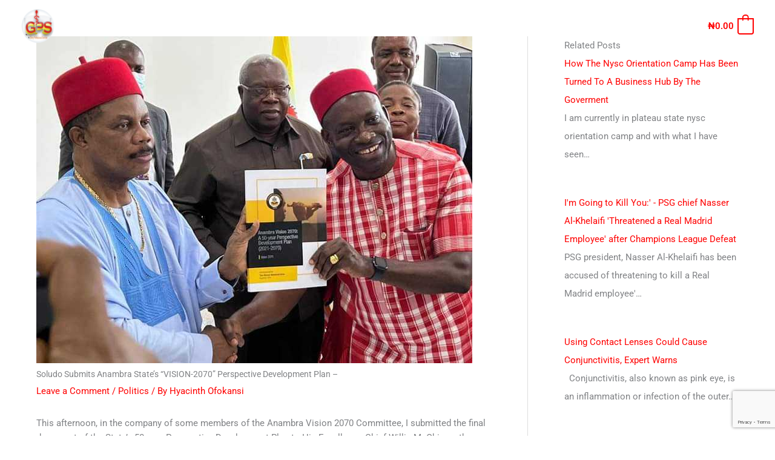

--- FILE ---
content_type: text/html; charset=utf-8
request_url: https://www.google.com/recaptcha/api2/anchor?ar=1&k=6LfpVhcgAAAAAFxltDL3oT6Q85Byi_6t9Me6eDmw&co=aHR0cHM6Ly9naW5ueWVudC5vcmc6NDQz&hl=en&v=PoyoqOPhxBO7pBk68S4YbpHZ&size=invisible&anchor-ms=20000&execute-ms=30000&cb=xkfsm7f5knq5
body_size: 48701
content:
<!DOCTYPE HTML><html dir="ltr" lang="en"><head><meta http-equiv="Content-Type" content="text/html; charset=UTF-8">
<meta http-equiv="X-UA-Compatible" content="IE=edge">
<title>reCAPTCHA</title>
<style type="text/css">
/* cyrillic-ext */
@font-face {
  font-family: 'Roboto';
  font-style: normal;
  font-weight: 400;
  font-stretch: 100%;
  src: url(//fonts.gstatic.com/s/roboto/v48/KFO7CnqEu92Fr1ME7kSn66aGLdTylUAMa3GUBHMdazTgWw.woff2) format('woff2');
  unicode-range: U+0460-052F, U+1C80-1C8A, U+20B4, U+2DE0-2DFF, U+A640-A69F, U+FE2E-FE2F;
}
/* cyrillic */
@font-face {
  font-family: 'Roboto';
  font-style: normal;
  font-weight: 400;
  font-stretch: 100%;
  src: url(//fonts.gstatic.com/s/roboto/v48/KFO7CnqEu92Fr1ME7kSn66aGLdTylUAMa3iUBHMdazTgWw.woff2) format('woff2');
  unicode-range: U+0301, U+0400-045F, U+0490-0491, U+04B0-04B1, U+2116;
}
/* greek-ext */
@font-face {
  font-family: 'Roboto';
  font-style: normal;
  font-weight: 400;
  font-stretch: 100%;
  src: url(//fonts.gstatic.com/s/roboto/v48/KFO7CnqEu92Fr1ME7kSn66aGLdTylUAMa3CUBHMdazTgWw.woff2) format('woff2');
  unicode-range: U+1F00-1FFF;
}
/* greek */
@font-face {
  font-family: 'Roboto';
  font-style: normal;
  font-weight: 400;
  font-stretch: 100%;
  src: url(//fonts.gstatic.com/s/roboto/v48/KFO7CnqEu92Fr1ME7kSn66aGLdTylUAMa3-UBHMdazTgWw.woff2) format('woff2');
  unicode-range: U+0370-0377, U+037A-037F, U+0384-038A, U+038C, U+038E-03A1, U+03A3-03FF;
}
/* math */
@font-face {
  font-family: 'Roboto';
  font-style: normal;
  font-weight: 400;
  font-stretch: 100%;
  src: url(//fonts.gstatic.com/s/roboto/v48/KFO7CnqEu92Fr1ME7kSn66aGLdTylUAMawCUBHMdazTgWw.woff2) format('woff2');
  unicode-range: U+0302-0303, U+0305, U+0307-0308, U+0310, U+0312, U+0315, U+031A, U+0326-0327, U+032C, U+032F-0330, U+0332-0333, U+0338, U+033A, U+0346, U+034D, U+0391-03A1, U+03A3-03A9, U+03B1-03C9, U+03D1, U+03D5-03D6, U+03F0-03F1, U+03F4-03F5, U+2016-2017, U+2034-2038, U+203C, U+2040, U+2043, U+2047, U+2050, U+2057, U+205F, U+2070-2071, U+2074-208E, U+2090-209C, U+20D0-20DC, U+20E1, U+20E5-20EF, U+2100-2112, U+2114-2115, U+2117-2121, U+2123-214F, U+2190, U+2192, U+2194-21AE, U+21B0-21E5, U+21F1-21F2, U+21F4-2211, U+2213-2214, U+2216-22FF, U+2308-230B, U+2310, U+2319, U+231C-2321, U+2336-237A, U+237C, U+2395, U+239B-23B7, U+23D0, U+23DC-23E1, U+2474-2475, U+25AF, U+25B3, U+25B7, U+25BD, U+25C1, U+25CA, U+25CC, U+25FB, U+266D-266F, U+27C0-27FF, U+2900-2AFF, U+2B0E-2B11, U+2B30-2B4C, U+2BFE, U+3030, U+FF5B, U+FF5D, U+1D400-1D7FF, U+1EE00-1EEFF;
}
/* symbols */
@font-face {
  font-family: 'Roboto';
  font-style: normal;
  font-weight: 400;
  font-stretch: 100%;
  src: url(//fonts.gstatic.com/s/roboto/v48/KFO7CnqEu92Fr1ME7kSn66aGLdTylUAMaxKUBHMdazTgWw.woff2) format('woff2');
  unicode-range: U+0001-000C, U+000E-001F, U+007F-009F, U+20DD-20E0, U+20E2-20E4, U+2150-218F, U+2190, U+2192, U+2194-2199, U+21AF, U+21E6-21F0, U+21F3, U+2218-2219, U+2299, U+22C4-22C6, U+2300-243F, U+2440-244A, U+2460-24FF, U+25A0-27BF, U+2800-28FF, U+2921-2922, U+2981, U+29BF, U+29EB, U+2B00-2BFF, U+4DC0-4DFF, U+FFF9-FFFB, U+10140-1018E, U+10190-1019C, U+101A0, U+101D0-101FD, U+102E0-102FB, U+10E60-10E7E, U+1D2C0-1D2D3, U+1D2E0-1D37F, U+1F000-1F0FF, U+1F100-1F1AD, U+1F1E6-1F1FF, U+1F30D-1F30F, U+1F315, U+1F31C, U+1F31E, U+1F320-1F32C, U+1F336, U+1F378, U+1F37D, U+1F382, U+1F393-1F39F, U+1F3A7-1F3A8, U+1F3AC-1F3AF, U+1F3C2, U+1F3C4-1F3C6, U+1F3CA-1F3CE, U+1F3D4-1F3E0, U+1F3ED, U+1F3F1-1F3F3, U+1F3F5-1F3F7, U+1F408, U+1F415, U+1F41F, U+1F426, U+1F43F, U+1F441-1F442, U+1F444, U+1F446-1F449, U+1F44C-1F44E, U+1F453, U+1F46A, U+1F47D, U+1F4A3, U+1F4B0, U+1F4B3, U+1F4B9, U+1F4BB, U+1F4BF, U+1F4C8-1F4CB, U+1F4D6, U+1F4DA, U+1F4DF, U+1F4E3-1F4E6, U+1F4EA-1F4ED, U+1F4F7, U+1F4F9-1F4FB, U+1F4FD-1F4FE, U+1F503, U+1F507-1F50B, U+1F50D, U+1F512-1F513, U+1F53E-1F54A, U+1F54F-1F5FA, U+1F610, U+1F650-1F67F, U+1F687, U+1F68D, U+1F691, U+1F694, U+1F698, U+1F6AD, U+1F6B2, U+1F6B9-1F6BA, U+1F6BC, U+1F6C6-1F6CF, U+1F6D3-1F6D7, U+1F6E0-1F6EA, U+1F6F0-1F6F3, U+1F6F7-1F6FC, U+1F700-1F7FF, U+1F800-1F80B, U+1F810-1F847, U+1F850-1F859, U+1F860-1F887, U+1F890-1F8AD, U+1F8B0-1F8BB, U+1F8C0-1F8C1, U+1F900-1F90B, U+1F93B, U+1F946, U+1F984, U+1F996, U+1F9E9, U+1FA00-1FA6F, U+1FA70-1FA7C, U+1FA80-1FA89, U+1FA8F-1FAC6, U+1FACE-1FADC, U+1FADF-1FAE9, U+1FAF0-1FAF8, U+1FB00-1FBFF;
}
/* vietnamese */
@font-face {
  font-family: 'Roboto';
  font-style: normal;
  font-weight: 400;
  font-stretch: 100%;
  src: url(//fonts.gstatic.com/s/roboto/v48/KFO7CnqEu92Fr1ME7kSn66aGLdTylUAMa3OUBHMdazTgWw.woff2) format('woff2');
  unicode-range: U+0102-0103, U+0110-0111, U+0128-0129, U+0168-0169, U+01A0-01A1, U+01AF-01B0, U+0300-0301, U+0303-0304, U+0308-0309, U+0323, U+0329, U+1EA0-1EF9, U+20AB;
}
/* latin-ext */
@font-face {
  font-family: 'Roboto';
  font-style: normal;
  font-weight: 400;
  font-stretch: 100%;
  src: url(//fonts.gstatic.com/s/roboto/v48/KFO7CnqEu92Fr1ME7kSn66aGLdTylUAMa3KUBHMdazTgWw.woff2) format('woff2');
  unicode-range: U+0100-02BA, U+02BD-02C5, U+02C7-02CC, U+02CE-02D7, U+02DD-02FF, U+0304, U+0308, U+0329, U+1D00-1DBF, U+1E00-1E9F, U+1EF2-1EFF, U+2020, U+20A0-20AB, U+20AD-20C0, U+2113, U+2C60-2C7F, U+A720-A7FF;
}
/* latin */
@font-face {
  font-family: 'Roboto';
  font-style: normal;
  font-weight: 400;
  font-stretch: 100%;
  src: url(//fonts.gstatic.com/s/roboto/v48/KFO7CnqEu92Fr1ME7kSn66aGLdTylUAMa3yUBHMdazQ.woff2) format('woff2');
  unicode-range: U+0000-00FF, U+0131, U+0152-0153, U+02BB-02BC, U+02C6, U+02DA, U+02DC, U+0304, U+0308, U+0329, U+2000-206F, U+20AC, U+2122, U+2191, U+2193, U+2212, U+2215, U+FEFF, U+FFFD;
}
/* cyrillic-ext */
@font-face {
  font-family: 'Roboto';
  font-style: normal;
  font-weight: 500;
  font-stretch: 100%;
  src: url(//fonts.gstatic.com/s/roboto/v48/KFO7CnqEu92Fr1ME7kSn66aGLdTylUAMa3GUBHMdazTgWw.woff2) format('woff2');
  unicode-range: U+0460-052F, U+1C80-1C8A, U+20B4, U+2DE0-2DFF, U+A640-A69F, U+FE2E-FE2F;
}
/* cyrillic */
@font-face {
  font-family: 'Roboto';
  font-style: normal;
  font-weight: 500;
  font-stretch: 100%;
  src: url(//fonts.gstatic.com/s/roboto/v48/KFO7CnqEu92Fr1ME7kSn66aGLdTylUAMa3iUBHMdazTgWw.woff2) format('woff2');
  unicode-range: U+0301, U+0400-045F, U+0490-0491, U+04B0-04B1, U+2116;
}
/* greek-ext */
@font-face {
  font-family: 'Roboto';
  font-style: normal;
  font-weight: 500;
  font-stretch: 100%;
  src: url(//fonts.gstatic.com/s/roboto/v48/KFO7CnqEu92Fr1ME7kSn66aGLdTylUAMa3CUBHMdazTgWw.woff2) format('woff2');
  unicode-range: U+1F00-1FFF;
}
/* greek */
@font-face {
  font-family: 'Roboto';
  font-style: normal;
  font-weight: 500;
  font-stretch: 100%;
  src: url(//fonts.gstatic.com/s/roboto/v48/KFO7CnqEu92Fr1ME7kSn66aGLdTylUAMa3-UBHMdazTgWw.woff2) format('woff2');
  unicode-range: U+0370-0377, U+037A-037F, U+0384-038A, U+038C, U+038E-03A1, U+03A3-03FF;
}
/* math */
@font-face {
  font-family: 'Roboto';
  font-style: normal;
  font-weight: 500;
  font-stretch: 100%;
  src: url(//fonts.gstatic.com/s/roboto/v48/KFO7CnqEu92Fr1ME7kSn66aGLdTylUAMawCUBHMdazTgWw.woff2) format('woff2');
  unicode-range: U+0302-0303, U+0305, U+0307-0308, U+0310, U+0312, U+0315, U+031A, U+0326-0327, U+032C, U+032F-0330, U+0332-0333, U+0338, U+033A, U+0346, U+034D, U+0391-03A1, U+03A3-03A9, U+03B1-03C9, U+03D1, U+03D5-03D6, U+03F0-03F1, U+03F4-03F5, U+2016-2017, U+2034-2038, U+203C, U+2040, U+2043, U+2047, U+2050, U+2057, U+205F, U+2070-2071, U+2074-208E, U+2090-209C, U+20D0-20DC, U+20E1, U+20E5-20EF, U+2100-2112, U+2114-2115, U+2117-2121, U+2123-214F, U+2190, U+2192, U+2194-21AE, U+21B0-21E5, U+21F1-21F2, U+21F4-2211, U+2213-2214, U+2216-22FF, U+2308-230B, U+2310, U+2319, U+231C-2321, U+2336-237A, U+237C, U+2395, U+239B-23B7, U+23D0, U+23DC-23E1, U+2474-2475, U+25AF, U+25B3, U+25B7, U+25BD, U+25C1, U+25CA, U+25CC, U+25FB, U+266D-266F, U+27C0-27FF, U+2900-2AFF, U+2B0E-2B11, U+2B30-2B4C, U+2BFE, U+3030, U+FF5B, U+FF5D, U+1D400-1D7FF, U+1EE00-1EEFF;
}
/* symbols */
@font-face {
  font-family: 'Roboto';
  font-style: normal;
  font-weight: 500;
  font-stretch: 100%;
  src: url(//fonts.gstatic.com/s/roboto/v48/KFO7CnqEu92Fr1ME7kSn66aGLdTylUAMaxKUBHMdazTgWw.woff2) format('woff2');
  unicode-range: U+0001-000C, U+000E-001F, U+007F-009F, U+20DD-20E0, U+20E2-20E4, U+2150-218F, U+2190, U+2192, U+2194-2199, U+21AF, U+21E6-21F0, U+21F3, U+2218-2219, U+2299, U+22C4-22C6, U+2300-243F, U+2440-244A, U+2460-24FF, U+25A0-27BF, U+2800-28FF, U+2921-2922, U+2981, U+29BF, U+29EB, U+2B00-2BFF, U+4DC0-4DFF, U+FFF9-FFFB, U+10140-1018E, U+10190-1019C, U+101A0, U+101D0-101FD, U+102E0-102FB, U+10E60-10E7E, U+1D2C0-1D2D3, U+1D2E0-1D37F, U+1F000-1F0FF, U+1F100-1F1AD, U+1F1E6-1F1FF, U+1F30D-1F30F, U+1F315, U+1F31C, U+1F31E, U+1F320-1F32C, U+1F336, U+1F378, U+1F37D, U+1F382, U+1F393-1F39F, U+1F3A7-1F3A8, U+1F3AC-1F3AF, U+1F3C2, U+1F3C4-1F3C6, U+1F3CA-1F3CE, U+1F3D4-1F3E0, U+1F3ED, U+1F3F1-1F3F3, U+1F3F5-1F3F7, U+1F408, U+1F415, U+1F41F, U+1F426, U+1F43F, U+1F441-1F442, U+1F444, U+1F446-1F449, U+1F44C-1F44E, U+1F453, U+1F46A, U+1F47D, U+1F4A3, U+1F4B0, U+1F4B3, U+1F4B9, U+1F4BB, U+1F4BF, U+1F4C8-1F4CB, U+1F4D6, U+1F4DA, U+1F4DF, U+1F4E3-1F4E6, U+1F4EA-1F4ED, U+1F4F7, U+1F4F9-1F4FB, U+1F4FD-1F4FE, U+1F503, U+1F507-1F50B, U+1F50D, U+1F512-1F513, U+1F53E-1F54A, U+1F54F-1F5FA, U+1F610, U+1F650-1F67F, U+1F687, U+1F68D, U+1F691, U+1F694, U+1F698, U+1F6AD, U+1F6B2, U+1F6B9-1F6BA, U+1F6BC, U+1F6C6-1F6CF, U+1F6D3-1F6D7, U+1F6E0-1F6EA, U+1F6F0-1F6F3, U+1F6F7-1F6FC, U+1F700-1F7FF, U+1F800-1F80B, U+1F810-1F847, U+1F850-1F859, U+1F860-1F887, U+1F890-1F8AD, U+1F8B0-1F8BB, U+1F8C0-1F8C1, U+1F900-1F90B, U+1F93B, U+1F946, U+1F984, U+1F996, U+1F9E9, U+1FA00-1FA6F, U+1FA70-1FA7C, U+1FA80-1FA89, U+1FA8F-1FAC6, U+1FACE-1FADC, U+1FADF-1FAE9, U+1FAF0-1FAF8, U+1FB00-1FBFF;
}
/* vietnamese */
@font-face {
  font-family: 'Roboto';
  font-style: normal;
  font-weight: 500;
  font-stretch: 100%;
  src: url(//fonts.gstatic.com/s/roboto/v48/KFO7CnqEu92Fr1ME7kSn66aGLdTylUAMa3OUBHMdazTgWw.woff2) format('woff2');
  unicode-range: U+0102-0103, U+0110-0111, U+0128-0129, U+0168-0169, U+01A0-01A1, U+01AF-01B0, U+0300-0301, U+0303-0304, U+0308-0309, U+0323, U+0329, U+1EA0-1EF9, U+20AB;
}
/* latin-ext */
@font-face {
  font-family: 'Roboto';
  font-style: normal;
  font-weight: 500;
  font-stretch: 100%;
  src: url(//fonts.gstatic.com/s/roboto/v48/KFO7CnqEu92Fr1ME7kSn66aGLdTylUAMa3KUBHMdazTgWw.woff2) format('woff2');
  unicode-range: U+0100-02BA, U+02BD-02C5, U+02C7-02CC, U+02CE-02D7, U+02DD-02FF, U+0304, U+0308, U+0329, U+1D00-1DBF, U+1E00-1E9F, U+1EF2-1EFF, U+2020, U+20A0-20AB, U+20AD-20C0, U+2113, U+2C60-2C7F, U+A720-A7FF;
}
/* latin */
@font-face {
  font-family: 'Roboto';
  font-style: normal;
  font-weight: 500;
  font-stretch: 100%;
  src: url(//fonts.gstatic.com/s/roboto/v48/KFO7CnqEu92Fr1ME7kSn66aGLdTylUAMa3yUBHMdazQ.woff2) format('woff2');
  unicode-range: U+0000-00FF, U+0131, U+0152-0153, U+02BB-02BC, U+02C6, U+02DA, U+02DC, U+0304, U+0308, U+0329, U+2000-206F, U+20AC, U+2122, U+2191, U+2193, U+2212, U+2215, U+FEFF, U+FFFD;
}
/* cyrillic-ext */
@font-face {
  font-family: 'Roboto';
  font-style: normal;
  font-weight: 900;
  font-stretch: 100%;
  src: url(//fonts.gstatic.com/s/roboto/v48/KFO7CnqEu92Fr1ME7kSn66aGLdTylUAMa3GUBHMdazTgWw.woff2) format('woff2');
  unicode-range: U+0460-052F, U+1C80-1C8A, U+20B4, U+2DE0-2DFF, U+A640-A69F, U+FE2E-FE2F;
}
/* cyrillic */
@font-face {
  font-family: 'Roboto';
  font-style: normal;
  font-weight: 900;
  font-stretch: 100%;
  src: url(//fonts.gstatic.com/s/roboto/v48/KFO7CnqEu92Fr1ME7kSn66aGLdTylUAMa3iUBHMdazTgWw.woff2) format('woff2');
  unicode-range: U+0301, U+0400-045F, U+0490-0491, U+04B0-04B1, U+2116;
}
/* greek-ext */
@font-face {
  font-family: 'Roboto';
  font-style: normal;
  font-weight: 900;
  font-stretch: 100%;
  src: url(//fonts.gstatic.com/s/roboto/v48/KFO7CnqEu92Fr1ME7kSn66aGLdTylUAMa3CUBHMdazTgWw.woff2) format('woff2');
  unicode-range: U+1F00-1FFF;
}
/* greek */
@font-face {
  font-family: 'Roboto';
  font-style: normal;
  font-weight: 900;
  font-stretch: 100%;
  src: url(//fonts.gstatic.com/s/roboto/v48/KFO7CnqEu92Fr1ME7kSn66aGLdTylUAMa3-UBHMdazTgWw.woff2) format('woff2');
  unicode-range: U+0370-0377, U+037A-037F, U+0384-038A, U+038C, U+038E-03A1, U+03A3-03FF;
}
/* math */
@font-face {
  font-family: 'Roboto';
  font-style: normal;
  font-weight: 900;
  font-stretch: 100%;
  src: url(//fonts.gstatic.com/s/roboto/v48/KFO7CnqEu92Fr1ME7kSn66aGLdTylUAMawCUBHMdazTgWw.woff2) format('woff2');
  unicode-range: U+0302-0303, U+0305, U+0307-0308, U+0310, U+0312, U+0315, U+031A, U+0326-0327, U+032C, U+032F-0330, U+0332-0333, U+0338, U+033A, U+0346, U+034D, U+0391-03A1, U+03A3-03A9, U+03B1-03C9, U+03D1, U+03D5-03D6, U+03F0-03F1, U+03F4-03F5, U+2016-2017, U+2034-2038, U+203C, U+2040, U+2043, U+2047, U+2050, U+2057, U+205F, U+2070-2071, U+2074-208E, U+2090-209C, U+20D0-20DC, U+20E1, U+20E5-20EF, U+2100-2112, U+2114-2115, U+2117-2121, U+2123-214F, U+2190, U+2192, U+2194-21AE, U+21B0-21E5, U+21F1-21F2, U+21F4-2211, U+2213-2214, U+2216-22FF, U+2308-230B, U+2310, U+2319, U+231C-2321, U+2336-237A, U+237C, U+2395, U+239B-23B7, U+23D0, U+23DC-23E1, U+2474-2475, U+25AF, U+25B3, U+25B7, U+25BD, U+25C1, U+25CA, U+25CC, U+25FB, U+266D-266F, U+27C0-27FF, U+2900-2AFF, U+2B0E-2B11, U+2B30-2B4C, U+2BFE, U+3030, U+FF5B, U+FF5D, U+1D400-1D7FF, U+1EE00-1EEFF;
}
/* symbols */
@font-face {
  font-family: 'Roboto';
  font-style: normal;
  font-weight: 900;
  font-stretch: 100%;
  src: url(//fonts.gstatic.com/s/roboto/v48/KFO7CnqEu92Fr1ME7kSn66aGLdTylUAMaxKUBHMdazTgWw.woff2) format('woff2');
  unicode-range: U+0001-000C, U+000E-001F, U+007F-009F, U+20DD-20E0, U+20E2-20E4, U+2150-218F, U+2190, U+2192, U+2194-2199, U+21AF, U+21E6-21F0, U+21F3, U+2218-2219, U+2299, U+22C4-22C6, U+2300-243F, U+2440-244A, U+2460-24FF, U+25A0-27BF, U+2800-28FF, U+2921-2922, U+2981, U+29BF, U+29EB, U+2B00-2BFF, U+4DC0-4DFF, U+FFF9-FFFB, U+10140-1018E, U+10190-1019C, U+101A0, U+101D0-101FD, U+102E0-102FB, U+10E60-10E7E, U+1D2C0-1D2D3, U+1D2E0-1D37F, U+1F000-1F0FF, U+1F100-1F1AD, U+1F1E6-1F1FF, U+1F30D-1F30F, U+1F315, U+1F31C, U+1F31E, U+1F320-1F32C, U+1F336, U+1F378, U+1F37D, U+1F382, U+1F393-1F39F, U+1F3A7-1F3A8, U+1F3AC-1F3AF, U+1F3C2, U+1F3C4-1F3C6, U+1F3CA-1F3CE, U+1F3D4-1F3E0, U+1F3ED, U+1F3F1-1F3F3, U+1F3F5-1F3F7, U+1F408, U+1F415, U+1F41F, U+1F426, U+1F43F, U+1F441-1F442, U+1F444, U+1F446-1F449, U+1F44C-1F44E, U+1F453, U+1F46A, U+1F47D, U+1F4A3, U+1F4B0, U+1F4B3, U+1F4B9, U+1F4BB, U+1F4BF, U+1F4C8-1F4CB, U+1F4D6, U+1F4DA, U+1F4DF, U+1F4E3-1F4E6, U+1F4EA-1F4ED, U+1F4F7, U+1F4F9-1F4FB, U+1F4FD-1F4FE, U+1F503, U+1F507-1F50B, U+1F50D, U+1F512-1F513, U+1F53E-1F54A, U+1F54F-1F5FA, U+1F610, U+1F650-1F67F, U+1F687, U+1F68D, U+1F691, U+1F694, U+1F698, U+1F6AD, U+1F6B2, U+1F6B9-1F6BA, U+1F6BC, U+1F6C6-1F6CF, U+1F6D3-1F6D7, U+1F6E0-1F6EA, U+1F6F0-1F6F3, U+1F6F7-1F6FC, U+1F700-1F7FF, U+1F800-1F80B, U+1F810-1F847, U+1F850-1F859, U+1F860-1F887, U+1F890-1F8AD, U+1F8B0-1F8BB, U+1F8C0-1F8C1, U+1F900-1F90B, U+1F93B, U+1F946, U+1F984, U+1F996, U+1F9E9, U+1FA00-1FA6F, U+1FA70-1FA7C, U+1FA80-1FA89, U+1FA8F-1FAC6, U+1FACE-1FADC, U+1FADF-1FAE9, U+1FAF0-1FAF8, U+1FB00-1FBFF;
}
/* vietnamese */
@font-face {
  font-family: 'Roboto';
  font-style: normal;
  font-weight: 900;
  font-stretch: 100%;
  src: url(//fonts.gstatic.com/s/roboto/v48/KFO7CnqEu92Fr1ME7kSn66aGLdTylUAMa3OUBHMdazTgWw.woff2) format('woff2');
  unicode-range: U+0102-0103, U+0110-0111, U+0128-0129, U+0168-0169, U+01A0-01A1, U+01AF-01B0, U+0300-0301, U+0303-0304, U+0308-0309, U+0323, U+0329, U+1EA0-1EF9, U+20AB;
}
/* latin-ext */
@font-face {
  font-family: 'Roboto';
  font-style: normal;
  font-weight: 900;
  font-stretch: 100%;
  src: url(//fonts.gstatic.com/s/roboto/v48/KFO7CnqEu92Fr1ME7kSn66aGLdTylUAMa3KUBHMdazTgWw.woff2) format('woff2');
  unicode-range: U+0100-02BA, U+02BD-02C5, U+02C7-02CC, U+02CE-02D7, U+02DD-02FF, U+0304, U+0308, U+0329, U+1D00-1DBF, U+1E00-1E9F, U+1EF2-1EFF, U+2020, U+20A0-20AB, U+20AD-20C0, U+2113, U+2C60-2C7F, U+A720-A7FF;
}
/* latin */
@font-face {
  font-family: 'Roboto';
  font-style: normal;
  font-weight: 900;
  font-stretch: 100%;
  src: url(//fonts.gstatic.com/s/roboto/v48/KFO7CnqEu92Fr1ME7kSn66aGLdTylUAMa3yUBHMdazQ.woff2) format('woff2');
  unicode-range: U+0000-00FF, U+0131, U+0152-0153, U+02BB-02BC, U+02C6, U+02DA, U+02DC, U+0304, U+0308, U+0329, U+2000-206F, U+20AC, U+2122, U+2191, U+2193, U+2212, U+2215, U+FEFF, U+FFFD;
}

</style>
<link rel="stylesheet" type="text/css" href="https://www.gstatic.com/recaptcha/releases/PoyoqOPhxBO7pBk68S4YbpHZ/styles__ltr.css">
<script nonce="KgD8D-_qFQM_xnUh8Jp9kg" type="text/javascript">window['__recaptcha_api'] = 'https://www.google.com/recaptcha/api2/';</script>
<script type="text/javascript" src="https://www.gstatic.com/recaptcha/releases/PoyoqOPhxBO7pBk68S4YbpHZ/recaptcha__en.js" nonce="KgD8D-_qFQM_xnUh8Jp9kg">
      
    </script></head>
<body><div id="rc-anchor-alert" class="rc-anchor-alert"></div>
<input type="hidden" id="recaptcha-token" value="[base64]">
<script type="text/javascript" nonce="KgD8D-_qFQM_xnUh8Jp9kg">
      recaptcha.anchor.Main.init("[\x22ainput\x22,[\x22bgdata\x22,\x22\x22,\[base64]/[base64]/MjU1Ong/[base64]/[base64]/[base64]/[base64]/[base64]/[base64]/[base64]/[base64]/[base64]/[base64]/[base64]/[base64]/[base64]/[base64]/[base64]\\u003d\x22,\[base64]\x22,\x22w47CgipHEsK9aMOPAXLDssKsRmJkwogpRMOpD33DgGV6wpk9wrQ5wrJIWgzCijbCk3/[base64]/DhhjDpsOWw7bCqnYmKjHCiMOmw6dNTcOlw7xNw4/ChTRQw6BDU1lqHMObwrtwwo7Cp8KQw7Nwb8KBBcO/[base64]/w5plZ8K3wqYfT8K+w7TDhxHDqGfDgz43w5NkwpzDiQrDm8KyS8OKwqfCscKiw7UbCBrDkgBhwqtqwp97woR0w6pIJ8K3EybCs8OMw4nCl8KOVmhEwpNNSARyw5XDrkPCnGY7ZsOvFFPDqF/Dk8KawrXDpxYDw73Cm8KXw78WccKhwq/DuBLDnF7DiCQgwqTDkX3Dg38qOcO7HsKQwpXDpS3DpijDncKPwoYfwptfCMO4w4IWw4UzesKawpgkEMO2X3R9E8OAK8O7WT9Rw4UZwp3Cs8OywrRdwp7CujvDjQBSYTDCiyHDkMKIw5FiwovDnRLCtj0YwqfCpcKNw6LCjRIdwrfDtGbCncKEQsK2w7nDvcKLwr/[base64]/[base64]/cRPDskEbw5XDq8KJw5TChsOBRMO/CsOcw4ZjwqNTU0TChwQlMCUjw5bDlgUxw4nDu8KWwrsTdy9/wqDDqcKDcFrCrcKlLcKFAR/Dqkc4BR3DoMKqW31SSsKLHlXDt8KDIMKFUAzDsXQMwobDmMOFNMOTwrzDoSTClMKObGfCgHlpw6hkwoIdwp5WQ8OnLWckQxMOw54nBhPDiMOERMOWwqDCjcKDwq9gLRvDi2rDinFDVlTDgMOBMMKCwocUC8K2KsK0YcKzwrUlex8eTRvCqMKxw5IswrPDhsKawol/wp1Lw7JzKsKvw6EVc8KGw6MWLVTDtTxgFxDCnQrClFp8w4fCoSbDvsKiw4rCsBA4dsKATkUsdsOWdcOGwonDvcKZw5Y0w47CnMOTenXCh3VLworDo2F5V8OmwqRHwqHCgS7CtWxtRGgSw5DDv8Osw6E5wpEUw5/Dn8KeNijDtsKEwps7wpIhSMOcblPCvcO4wqHCmsOewozDpyYmw6vDmQcQwo4QUj7CosOvNwRHWnE8FcOXecO3HnJbZ8Kww7TDml5zwrU+AUjDgXJXw6DCtyTDkMKGLRBww5rCnGV4wrXCoRlnSHvDmjbCowLCssKPwqXDisO2an/DlV/ClMOGGAZGw5XCmC0GwrUyTsKjM8OsGQ16wptwb8KVEEkswrcnwqDDiMKbGsO6XzvCoxbCsV3DtXfDm8KTwrbCvcOlwqU/EcKdcXVVSF1UPh/[base64]/Cn8OXTEDCm17CiMKJaREDwqxRwqVEMMKGfxEQwovChMOtw5EoAS0PYcKGacKOdsKjZBIIw5Btw5NiQ8KpUMOmJ8OgX8OYw4Zkw7TClMKRw4XCrWgeNMO5w4wuw57Cq8KFwp0Two1vEHdIQMOVw7M5w4wofQTDiVfDtMOAHzLDpsOowr7Cny/DrBZ4RmsOOkLCrH/Ct8KEXw1vwpjDmMKJLgEKFMOgB3U2wqJGw7tVPcOyw7bCkDYrwqMdA3bDhwbDu8O4w78KP8OsacONwqEKTjbDksK3wqPDhMKXw43Cm8K/[base64]/wpJrw5jDiWbDjMKFw4B0Sy1vwpQ0Oi3DkT3DuUlodTB/w6QWP3BzwqUCCMOHXsKMwrfDtEfDr8KwwqDDh8KIwp5ybyDCrGwxwrETH8OFwqPCkm56ITnCscOlYMKxDVc3w4zCmQzCu01rwol6w5LCo8OcYTl/[base64]/ChMOZH27DmcKkYjnCtcOvTmLChMKdX1vCvVsuLsKRVcOYwrnCrsKEwobCnHvDssKrwqAId8OVwop2wrnCsz/ClxfDmsK3PTXCukDCqMOYNAjDgMOIw67DoG8cOMO6VFHDk8KAZcOsesKUw78Hwp18wonCvMK9wonCicKOw5kRwpzCqsKqwqrDh1PCp2lgIXl8U2oFw4JeHcK/woFdwqXDiV8cDGvDk30Ew6M6wplMw4LDoB7Cil8ZwrHCsUQawq7DliDClUlYwq0cw4Ycw7E/Q33CvsKNWMObwpzCu8OrwrtWw69ucBYkfQp0Hn/CiRoxW8Okw57CrictMS/Drw0ARMKaw6zDnsKZNcOKw6Znw7kPwoTCrzpOw5NZCUg1S3xubMOsTsOzw7MgwqfDksOswr1JI8O9wqtJJ8Ktwol0D3oZwqljw7HDvsKhLMOEw6/DnsO3w7vCtsOAeEJ3DCPCjCBXPMOOwpTDjzvDj3nDjRrCrsOewogrI33Dq3DDs8O0W8OFw5wSw4QCw7zDvsO1wq9FZRHCgjpvdnIiworDgMK5EcKLw47CrTt3wrQJHSHDoMO7X8OGCMKpYsKuw6DCp29Zw4rCmcKwwpdVwqbDuk/Ct8KwM8O+w4h/w6zDijnCmlwKHRDCgMKqw6VPT0fCv2vDksKsS0TDunkVPjLDuC/Dm8OTwoAqbCpJIMOSw4bCmjB6woTCssORw4wcwrNCw4crwowcP8Oaw6jCssO0wrAMCC8wScKCSjvCi8KCF8Ouw5saw5ZQw5NAWwk/w7zDs8KXw4/[base64]/[base64]/[base64]/BsOrd2U/[base64]/CscOPTsKnX8K9w4h+RcOvw6N9GsK4w7XCrMKsJ8OlwrQBZ8KSwr15w57CpMKBBcOSIHjCrV9zYcKBwpkuwqFxw7dcw75SwoXCvC5eBMKYBcOfwp4iwprDrMOTB8KcdyjDrsKdw4/CuMK6wqA8IsK4w5XDplYiQcKCwpYEfG9tNcOSw4xVGSs1wqc+woYwwrDCucKYwpZww792wo3CkSRQDcOmw5XCrcOWw5fCjgbDgsK0CRF6w4IBPsOdw7YPL0/Cml7Cu0wzwpbDvCbCogzCt8KdXsO4woFbwojCgWbDo3rDi8O+NR7CvMOMWMOcw6/DpHQpCGDCusObQW3CuidYwrvCoMK9X1/ChMO3wqAzw7UBFsK9d8KhInbDm2nCkiRWwoZaOyrDv8KpwoDDgsO2w5jCh8OKw5kWwq16w5/DosK1wobCmMOQwp8vwoXCuhXCnEhLw5TDusKrw5/DhsOuwrHChsKzCjHCr8K3eFYPKcKyDcKUAg/CgcKIw7lHw7LCjcOLwpHDtxBeUcOSEsK/wqjDscKeMhPCuBN1w4fDgsKXwpLDr8KMwpcjw78awpDCgsOCw4zDocK9AsKNajnDi8KFIcKqV0nDs8OmD3jCusKBXXbCuMKHe8OqSMOUwo5Aw55IwqQvwpHDmS7CvMOlVMKqw5XDkA3DnxgYLQ3Cu3Umam3DiBPCvG/DghPDssKTw6tvw7PDmcO8w5dxw4QpcC8fwpYAPMOMR8OZE8Kowok8w4sSw4PClBPDocK1QMK9w5LDpcOcw7l/eW7CsB3CvsOxwrvDnXklcjt5w551AMK/w5FLfcO4wq8UwoZ7UcKCPypCworCq8KZLsOzw41/ZBjCjQPCgR/DvF85VTfChUbDncKaKwFbw4c5wrHDmE53RWQaZsKiQHrDhcO1PsOGwpdnGsOqw6p2wr/[base64]/Cq0vDnTd8dMOoNiDCusKzwrbDosK3wpjDmkVYSFwiWj5iPsK8w5B3XWbDjsK0EMKebRjCrxbCmRjDjcOhw6zCigXDqcOJwqXDscK9FsOvYcK3BlfCpDkmd8KTw6bDs8KBwpfDq8Kuw7lPwoNww7vDisK4G8KLwp/Ch0bCmcKHYXPDnsO0wqZAOwDCvsO4I8O1G8Kpw5XCisKJWz7CrH7CucKLw5cKwphHwol8Oms/OF1QwrnClxLDlg1qaBprw5ULUQ4gOcOBEXNJw4QBPA4mwqAIX8K/YMOZZ3/CljzDp8OWw4HCqnTDpMODLA0vHWnCssKiw5LDscKAYcOqO8Oew4jCoUvDrsK8HRbClsKmJcKuwqzCg8KIH1/DgSbCoHHDtsOPAsOWbMOIAMOswoYrEMOxwrrCgsO3UATCkS0Bw7jCuXkawqFYw7nDiMKYw6MLLsKywpzDnm7DhmDDlMKXEUR4WsOkw5/DtcK9GGpQwpPCrMKdwoR+MsOww7HDpVF/w7XCnSs1wrbDsRYhwqxJMcKTwp4Cw79PeMOgPGbCi29hc8KawojCpcOfw7XCssOFw7h8ahPCpsOWw7PCuxpJZsO+w5JlQcOlw6dFCsO/w7PDmRZAw6howqLCuwprV8O0wp/Dg8O5AcKXwrHCkMKCWsOzwpzCuwNLHUEISCTCh8OTw6dDEMKiExN4w4fDnUrDtxjDkmUnRMOEw58RfMKawrcfw5XCtMOtKWrDjcKYWVzDpWfCv8OfVMOww5zCtwcfwqLCmsKuw5/DnMKFw6LCoXkQM8OGDm59w4vCsMKbwobDo8OLwoTDscOWwpwlw4UCYcK1w6DCrDEgdFQkw6MQcsKwwp7CqcKZw5JRwqfCucOgV8OAw4zCj8O/UGTDpsKpwqYYw5AJwpBBR3EKwqFuPG4jOcKxcEPDpVogJ1MLw4/DicOOfcO9Q8Ogw6MCw6phw63CvMKJwrDCtsKOCT/Dsk/DuxdnUSnClcO8wp8SThR0w53Cm1lZwq/CjsKsLcO7wok2woxqwpJ2wo5JwrfDt2XCnXvDhz/[base64]/w5/CqA0Gw7oAAMKPUCDCjMKgw4MEZ8OCIWDDjlpWHUBbSMKJw5RCChHDq3LChABMHEloZRLDncKqwqDCt3XDjAkHcR1ZwpEnMXYtw7DChMKHwpQbw7Bvw7vCicKYwqcpwp88woHDjBTDqwPCgcKBwrHDuzzCkWzDqMOVwoYewqB3wplVFMOZwpDDiAEWWMKKw6QHdMO/[base64]/ZBfCtMO9w5jDscKSwoFUw4XCt3kwYsKXw51xfCbDr8KhQcKMwqbCqMOgY8OBWcK/wqxUYUcZwrfDjCsmSsObwqTCkD08WMKrwr5Gw54DDBwDwrZUGgkRw7JrwqtkDRx8w43DkcKpwqQbw7ZnCFjDoMO7ElbDuMKvCcKAwpXDmjBWbsKmwoZpwro+w6RCwqoDJW/DkmzDi8KsLMOJw4MMK8KTwqDClcOrwr8rwq5RQTAMwrjDncO7BmF6TQ3CnsOpw6oiwpUEenkLw5DDgsOZwpTDvWnDvsOJw4gCA8OeenhdaQFkw4nCrF3CmcO9VsOIwqMPw5Ulw5QbCnvCuhpxPmMDI2/CpXbDj8KLwo4EwqLCrsOlWMKsw5gCwo3DsB3Cnl7DhRIoakhKPcO7H1B0wobCoXJTb8OCwqlbUmbDgn5Vw7s/w6psNivDrD9yw4/DiMKfw4JpOsKlw7ogTRXDtDMHA1ljwp3DscKwTkRvw7fDtsOow4PChcOFN8KRw6nDtcO8w4pxw47DisO+woMSwozCrcOlwqLDo0Few6PDokrDtMKOaxvCqR7DmU/ClRFGKsKXZmjCrAhMw741wpxxwovCtTg9wpthwo3DpsKOw4VYwqXDuMOqCWhuesKwa8O9RcKFw4TDhQnCijTCmHwjw7PClhHDvUUzEcKSw5DCjcO4w7nChcOlwpjDtsKDVMOcwpjCjw7CsRbDnsOMEcKmJ8KkexVNwqfCl3DDiMORS8O7TsK/YAkraMKNX8OHa1PCjQdaRcK+wq/DsMO0w4/[base64]/[base64]/DiMO8w4LDiMOqHDYtw7Zpw6IrWzVew54fPcKMBsObw5pnwpZFwrXCt8KNwqACC8KVwqDCgMOPMVvCr8KOTzJWw6hBPUrCpcOxDcOcwr/Du8Klw4fDhScrw6bCgMKgwq0Tw6HCoD7CncO/[base64]/CkMKhRcObIg7Dqk4qDxp6wpELw5PDlsK5w5VFcMO4wo1Xw4zCsjNNwrfDmivDhMOuA0djwoZjKWoNw7zCgU/Cg8KAY8K/djY1VMO5wqDCkSrCvMKERMKnwoHClnfDjHkMLMKIIk7ChcKIwqoTwqDDiGHDkV1Yw5V3VgjDi8KcJsObw5HDhm92Xyleb8K9YsK4Ch3Cq8ONP8KVw4xne8KZwpF3QsKtwoIBdmLDj8Odw7XCgsOPw7sMUygOwqHDqFQocU/Coj8CwrN1w7rDjH9/w6kMNyVyw5URwrjDvsKCw7bDrSAxwpAMR8OKw5V4AMKww6DDuMKOI8K+wqMKcAc8w5bDlMORaA7CmMKkw69Ww4fDoAFKwqdpMsK7wpbCo8O4PMKAFWzCryk/DEvCjMKZUlTCnFPDrMO7wqvDgsOZw4c7FRPCtGnCu34ZwphnTcK0BsKJHx7Cr8K8woBbwplbdm3Ch0XCusKuOx11WygkNl/CvMK5wo9jw77DsMKIwo4AHCRpExoNccOREMOHw51bXMKmw4IUwodlw6bDowTDlhjCrsOxQUUAw7nCrDNaw6fCg8K4wokNwrJ6KMKCw78wTMKgw4oiw7jDsMOTfsOJw4PDv8OIZMKXU8Kuf8OraiLCnlbChWdHw6bDo2xDAWTChcOqBsOww61LwrIeMsOLwr/DtcK0TVrCpm1Vw5fDth/DsHACwo8Lw5PCu199bSkew7HDqksLwr7DsMK5w7oiwpsAworCu8KLcgITJyTDoVlxdsOYJMO8QhDCvMOQQRBWwoDDhcO3w53CnmLDvcKhdEJWwq1BwoXDpmzDkcO9w5DCvMKzw6XDqMKbwoFEU8K4OmZ/wrUTf1BPw6pnwrjCusOhwrAwI8KHLcOEPMK0TnnDj3PCjEB4w77Dq8KwcDIWZEjDuzgGDUnCvcK8YUzCqRTDgHfCp0Quw4B9aQDClcOndMKdw7/CnMKQw7bCqGcaM8KHZz3DlsK6w6jCsinCvV3DlcOsXsKaQMKTw7gGw7zDsis9Ay1RwrpAwrAxfTVmXAEnw48Uw71aw5jDlV5XBlfChcOtw4d6w5Nbw4zCoMKzwpvDpsONTsKVXFFywr58woQ6wrsiw4QCw4HDvR/Cu3HCu8OEw6trFHx8woPDjMOnLcOtBENkwqpYYyswYcO5chcxTcO7MMOCw7HCisK6dkLDlsO5TzsfdHhnwq/CsgzDgQfDq1gfNMK3UBrDjh1ZXMKOLsOkJ8O5w7/DmMKVD34hw6HDk8OCwog/[base64]/DgjbDpMOgFsOBGTfDqMKWw61LLyBaw5fCqcKJfQzDixhGw5jDvMK0wrLCisKaacKDIEVUYS5iwpQkwpY7w417wqbCi2LCuXnDtBdLw63Dpn0Bwp1ZQ1JTw7/CtyzDkMKjEnR9f0bCi0/Cr8KuEn7CmMOkwp5mDxIdwpBHSsOsOMO1wopww4YgS8O2QcKawotmwrjCrkjCmcKawqR3bMKPw40NU2PCnVp4FMOLDMOUJMOWe8KLSXTCsj/Dr2vClXrCsxvCg8OYw4hwwq5dwovChsKAw5fCvH98w6hKDMKPwqHCisK3wpDCpwk1c8KiU8K3w6AyfQLDgcKZwrURFsKLTcOoKU3DgcKrw7R9BU9SYSzChyXDlcKkEzTDgXV5w6TCsT7DqjHDh8KBD0zDhj7CrMOdFmofwqJ4w7oeZMKVX1hWwr7CgVLCtsK/GlHCtW/Cvgh4wrbDsknCh8Omwp7CoyNJe8K7WcKKw5xnV8KSw7IcUcKxworCtBx3Vx0kGGPDnj5DwrI1SV8odD0nw60rw6jCtSU+esOwTCHCkn7CtFfCsMKHYMK/w6MCAT4Fwoo0Wk4IR8O8UkgowpzDtnA9wrNwUsKwPytyMsOOw7XCk8O2wpPDgcOxWcOVwpMmdcKhw4jDpMOPwo/DgxYXADLDlmsZw4HCjU/DoR05wrgJbcO5woXDvcKdw5DCh8OxViHDkBsMw4LDncOYMMODw5s4w5jDuGvDqA/DglvCjHFjfsOSTkHDqSJ2w7LDonolw7REw64rLWvDjsOpKsK/[base64]/UQXCp2rDq8KABsOvemQ0w789UMOJwpsBDsOjNzI5wqDCpcOMwrlEw7Y0bUXDs1M9wofDm8KYwq7DncKQwqFAQi7CtMKeMXcIwp3DvsKXCSwdIMOGwonCsDXDjMOZeHkHwrDDocKoO8OqE3fCgsOaw7nChMK/[base64]/wqXDg8Kfw7AYfC4Uw6QzFMOxZsOVKVnCpsKXwrbCs8OpNsONwpZjIcOawpjDocKaw6duBsK0WMOEVSXCo8KUwrkswo0Aw5jCnkHDicOZw5fDvFXDt8O2wrfCp8KXEsOPElxuw5XCkxYQfsKUwprDgsKGw6rCt8KxWcK3w6/DpcK8EMOtwrzDhMKRwobDh1w9BE8Nw6XCsg7CkmAmw40LKi1CwqgFc8OwwrMhwqrDtMK3DcKdMVZtZHvCm8OwLjxbVMKzwpA+OsOLw4jDl3UZbMKlP8OVw7fDlgfCvMOsw6l7Q8Orw77DoxJfwqfCmsOIwokWLyV+dMO/[base64]/Cv8OpAjzCssKdeMKOwpVRwovCiMOEwrHCp8KNw6fDo8OnS8KPTmLCrcK7FmVOw6zDrz/[base64]/DpcOew4RNJzdJwoLCscOFN8O7JsOIwoLCnMKHQUZlMybDoFvDlcK5RMO/HcKnLHXDscKHSsODC8K0EcOWwr7DqC3DmQMoLMOBw7TClQHCtXxMwq3DnsK6w6fCusK5NgXCnsKawrwFw5PCt8OKw4PDrX/DlcOdwpjDvgPCjcKbw4LDpDbDosK7dB/ChMKtwojDjFnDjQjCsSg3w65dPsKMdsKpwofCtxvCq8OHw5ZKX8KcwpHCtMKeY3gswqDDnHbDq8O0woxxw6wBEcOFccO/[base64]/CucO8PTgbD0TCp8OwK8O8wosQf8KlJkrCpcKlB8KkDAnDi0jCmMOkw5XCsFXCpsKkJ8O9w73CnBwWMBLCsAgKw43DssKhR8OKUcOTNMK3w6HDn1HDlsOYwqXCl8KYO0pow4LCq8O0wofCqh0WZsOmw5XCvzR/w7/Cu8KKwr/CusO2w7fCqcKeIcKawpjDkTvDhGnCgUYzw5cOwrjDullywoDCk8Knw7zDsSRMGT5fAcOve8OgS8OKF8KTVBITwpFvw5Fjwq9jLV7DihI/NcKcDsKaw48cw7DDssKiQHTCoGkMwowAwr7CtnRLwqVPwpMDPmnDjkFYJlwPw6bCgMOJScK2MWrDnMOlwrRfw4LDosKbJ8KNwqJYw5tKYUYzw5VZCArDvhDCqC7DoErDhgPDm1RUw7LCjD/DlsO/wonCninCrsO4ajtywr13w68NwrrDv8OfVQZOwpo2wqJZRsKTR8OVTsOoXV5sUMKuEwzDm8OKfcKlTBF5wrfDu8Oxw6PDn8O9Bmkgw7gWEDXDr17DkMO7LcOpwqXDtRPDt8Oxw4dAw6YvwoJAwp9yw47Cl1Fbw4wUag1pwrXDq8KGw5PCo8K5w5rDs8K3w4E/ZTo7U8Klw7ANSGtYBH5xbFzDsMKCwq4eLMKXwpE9T8K4ckjCnzTDu8Kpwp3Dl3Yaw4fCnwxBMsK7w7zDpX0tMcOve23DtMK9w6/[base64]/[base64]/DoSnDhMOeRUcEw63Dn33DgMORMMO0HcKMw4rDhcKFMsKyw4HCtcObQ8Oxw7rCr8KWwoLCkMO1fQgDw7HCnwjCpsKyw55cNsK3w41VI8OAAcOyNhTCmMOUAsOadsO5wrIqY8KPw4TCgkgkw48kDA0uV8OGYizChHMZBcOlYMOKw7DCpw/CvUTCr0lEwoDClmsiw7rCqzglZRHCpcOmwro9w4V0ZGTDi0Eawo7CnngXLk7DocOaw4TDuDlgTcKkw6FEw4bDn8KLw5LDo8OKF8O1wqBDHMKpVcKCf8KeJGgJw7LCgsO4LsKXQTV5EMOIKj/DpMOxw7MGBSHDq1DCgGnCq8Ohw4vDrjHCnS/DqcOiwr8hw5pzwpATwpfDo8KJwofCuBRbw5VBRl/DnsKNwqJ0RHIlUngjbETDtMKGcSwfIyp1YsOFdMOLUMKsMwHCv8OQDA7DkMKvCMKdw5/DmiF5FGElwqcmGcOIwrLChhM6DMK/fjXDjMOQwroCw5gTEcO0JznDuB7CtAAtw4Ykw5bDo8KJw4rCgkwcIUAuXcONBcK+KsOow6rDkxpPwqHCpsONXB0GVsOUaMOHwp7DmsOYPB7DqMKdwoZkw54xXh/Dq8KJZQPCi0R1w63CqcKFcsKhwonCvUERw5/DgcKrOcOJMMKZw4QqL0TCqx0vYk1IwoTDrAcdIcK7w4/ChD/Dl8Ogwq0vTDrCtnrCg8O6wpF1L2x2woxjSGTCvhrChsOjTnsAwqHDiC0OQ3QHcUocRBHDijwyw5tswqlha8KGwosrUMOGAcK6wop9woghcgpjw5HCqkdhw7hkAMODw6gmwqzDtWvCkBwpeMO2w6Fswr1uX8Kiw7zDrCnDjCjDvMKJw6DCrEVOQi1/wobDsl0fwq3ChxnCqH7CuGkfwohweMKgw54Ew5l8w408WMKBw7DCgsOUw6RRUgTDusOJOmksMcKcc8OcNVzDm8KmKcOQAzJPIsKLX1fDg8Oow4DDpcK1CTTDv8Kow7/[base64]/[base64]/DkmwXZ8OPwrjDjlspATUBw5fDrMO7ZRFsMMOVE8O3w5PConHDm8K/[base64]/DmVYpBsKaPG9uw6zDn8OAW3/DlXU+SMOUwqNzPW1tfFnDssK6w6h+GsOiMCHCvC7Do8Kzw6ZDwosMwrvDoE/Ct38VwqTCksKVwptTSMKuW8OlOQrCssKeGHotwqMMBGwkamDCtcK4wo0JdE0KHcKnw7bCiF/DqsOdw7pnw5YbwqHDtMKXXRoTasKwAxzCjRnDpMO8w5ABOl/CusKwc0/Dg8Oywr0Zw7Muw5hgGS7DgMKWK8OJfMOtVFhiwpnDk3x4KRXCv1JNJsK9URt0wozCj8KHOGfDgcKwFcKDw6HCmMOCMMK5woMkwonDk8KXLsOJw7LCsMOLQcO7D0LCjSPCuxk/EcKTw4PDucOkw4F7w7A5F8K0w7hpazTDtwxqL8OfUcOEd05Ow4JSScKzW8K+wovCoMKewrJfUxDCjMOZwqPChBbDgDLDgcOpE8K+wqTDgEfDh03DjnHChFohwqkLZMKiw6bCisOWw5U+w5PDkMK7Mj82w4cuQsOxQDsEwqkHwrrDvnRUWm3CpQ/[base64]/Ck8KVbismfMKUKsO/csOlwoR4HMKHw4gOKRrCpMKLwoLCgzJiwqjDhHPDtw7Cm2sRPnwww7HCkFnDn8OYWcOZw4kYCsKgbsOgwo3CshY/cjtsD8KXw4VewqJSwrNbwp/DoxHCvcOKw4A0w5HCkmgzw448WsOXOwPChMKZw5zDoSPCicKlwoDCmwF/woxNwpUOwrZXw7MFCMO8U0nDoGrCj8OmB2HClcKdwqnDvcO2OCl0w5TDmVxmHCrDm0vCvlA5wqlIwpTDmcOcLBtnw4MhTsKJIhXDgWpjbMKnw6vDoy/CrsO+wrVeX1jDs3ctAGrCsVINw5PCpHNqw7jCoMKHZDnCtcOAw7rDrT9XBU03w5txF2/CgGIewpfDl8KhwqrDoRPCtsOhT2vDhXbDhg51EwY7w4EDQMOgc8KCw6LDszTDsmLDu156d1gYwpohAMKjw71Kw7RjYQlcE8O2Q0DCm8OlTVMawqnChnjCo2/DjW/ClFh0HUAmw7hIw4XDhX7CpGXDv8OqwqVNwqPComgROwFlwoDCpVsoAitqGWfCgcOJw4whwq01w50JaMKII8Kiw5oowqIMbn3DncO3w7Z0w57CmwIywp8DbcK3w4bDlcOVZMK7a3rDr8KPw7LDqidiSHMywpN+IcKTH8OFazTCu8O2w4TDkcOWB8O/EH8nJklIwpTCiC0Gw7HDnl/Cn3EswoLCkcKWw5zDlzvDv8KQBE07T8KVw6PDnHN4wo3DnMOUwqPDnMKZHjHCo2pqNjheWjDDmjDCuVDDkRwSw7sWw6rDjMK9Q1sFw4rDmMOzw5MrW1nDr8KSfMOKScOdMcK+w4h7BAcRw5NEw6HDoHHDv8ODWMKnw6XCsMKww77DkChfc0Q1w6tQOcOXw4sfIwHDkV/CocOnw7fDssK5w4XCvcK0Ml3DjcKUwqDDlnbCicOdIFjDpsOnwrfDoFLCmxwhwr8Aw4TDjcOTQFxhEGLDlMO+w7/Cg8O2dcOQSsOlAMKAYcKJOMKZUkLCklZYGcKNwo3DmcOOwo7Cq2c5HcKvwoHDt8ORRFQCwqLDhsK7M2DCuisffCPDnT99e8KddjzDtQ4PVX3CnMOFXTDCsnYuwoJvPMOJfsKaw7XDmcOwwoExwpHCiyTCs8KbwrDCq2QNw4LCvsKawr0KwrY/M8KNw5MpLcOyZEc3wqfCt8KVwpNJwqJRwr3CkMKeH8OyF8OtRMKKDsKEw4I1OhfDqXLDhMOKwocIacOPfsKVJg7Dp8KVwp4owqnCjhDDs3HCpsKew5Fww4QjH8KiwobCgcKEXMKnNsKqwqTDvXJdw4p1DQEWwoI0wpkVwpQyTygTwrfCnwg6U8Kiwrxuw7/DugTCt0tJdljDgUPDiMOGwodywofCvAjDqsKtwpnCrMKOdThYw7PCmsOdDMKaw5/DiS3DmGrCqsK+wojCr8KTETnDnWHCpw7DtMKmH8KCZ0xFJgYHwqrDuAJww6DDqMKPcMOkw5/CtmdSw6NxUcK7wq4oEBliJzLCj1TClV1taMO/[base64]/[base64]/CsQ/DpGRdBUdnSj7DucO3YcOPOXjCicKgwqtcKwxmLcKiw45GLVsxwqIOAsKowp46Aw3CvUrDrcKfw51VRMKkKcOpwr7CgsKAwoUfKsKccsOnOMKLw78Qd8O8ICp8PcK3NB/DqcOnw7ReHcOGMyjDgsK/wpnDrsKJwp48f0xwJBYewpnCsnMkw4QiZX7CohTDhMKPAsOvw5fDtFpfSW/[base64]/DpMKpw7YYbD7DiMOVd8KLw4zDvsOebcKQQjfDkmbDpQcVw7LDhcOdWXTCucOgWcOBwpg4w6jCqX0awpMJCntbw73Dr2bCs8KdIcObw4/DhsOtwqTCpAHCmMOEWMOowpk5woDDosK2w7zCpsKBfMKkTkdwbsKbLw7DhgrDvMKCI8Omw6LDn8OiFFw9wqvDn8OYw7Ytw7nCv0fDhsObw5TDvMOgw5vCscK0w6YTBGFhAwDDvUEUw7sywr4KDnsaZg/Dl8OLw5LDpCHCtMOKbBbCnxzDvsK2D8KpJ1rCo8O/[base64]/[base64]/w6gwwonDpsKIwpLDrjY3T8O3w7HDmMKHesOUwonCvcKnw4jCnBFqw49OwrFbw7dHwo3DtjJow6EvBVrDgsOhFyzDj1vDvcOTP8KSw4pHw4wfOsOrwonDncOLFUHCmzgzFjrDjBt/wqUyw4bDv28vHSPCmEY4CMO5Q3gww4JQDylGwrHDlcKnD0pnw74OwodLw4YJOMOpcMOkw5rCn8KPwo3CocOmwqMXwoDCvRpvwqfDrDrCj8KJPg7ChWbDqsONcsOtPwo0w7IEw5Z/C3LCqyZCwoMew40sBDEqesOtJcOqcsKZVcOfwr9sw5jCv8OPIV7CgxpswogzCcKBwp7DvA51d3TDvAbDn01uw7LDlAUta8OfFxbCm2PCiB5VRTfDi8KWw5cdLcOoBcKgw5IkwqcZwqpjAEdUw7jDv8K/w7bCvVBpwqbDr2coPz5GBcOWw5bCsW3CqmhvwrjDhkZVeUl5HsOZNyzChcOFw4XCgMK1SQHCoyVADMOKwod6cS3Dq8KVwo5PBmo+ecKpw7/[base64]/DocOUwoDCucKhwpAWNyzCmsKnWsK8fhTCpMODwrvClTQgwr/Dq1A/[base64]/XxPCjsKfBn41w5rCtxjCsHguwqPDjMKKw5QKwq7Cq8OeMcOLO8K6BsOIwrklFwvCi1MaXS7CpcOiXz8DB8K2w5giwoljEsOew6Brwq5Zwp5KBsO6O8K/wqBhDgY9w7Upwr/CpsO6bsO8cT/DrsOKw4B2w7zDksKEesOIw4zDocKxwpEgw6jDtcOsGlfDs2stwrLClMOIeXdDbMOHHFTDnMKBwqJ3w47DsMOCwpw0wrDDp1dwwqtxwqYdw6gSKBDCimnCvU7CklPClcO2O0/CkG10Y8KifBrCmMOWw6w6DFtDd3l/FsOTw7zClcOSFXLDtRw6FX86R2TCvwF6QTQddQpOe8KVMhPDt8Ozc8KXw67Dm8O/IX0PFgvCsMObJsKsw63DmR7DpVvDusKMwoLDmTkLG8KJwrjDkS3Chk3DucKRwr7DucKZdGtuY2nCqXAEezBbLsOFwq/Cu2xoSEhiUC7Co8KUV8OYYcOZb8KDIcOrwoRHNA3DksOVAkDCoMKaw4YQFsO8w4dwwpPCvWlBwpHCtEsqLcODcMOPZMONRULDrkLDuiB8wqnDjDnCq3U/MEnDrcKgF8ODWDHDpzp9OcKDwpludVrCkTQEwolUw57CuMKqw44iGzjCqxzCoyY5w6PDhiMGwofDrnlRwqXDim92w5PCnw0/wokRw7EOwp0Ywo5SwqhucsKyw63DlxbCmsO2BsOXU8K2w7zDkkpBWz82ZMKTw5fCoMOZAcKMw6ZUwp0eMCNFwoXCvVkfw6DCsxlCw67Cq0JWw5xqw6vDiQ4Gwq4Gw7HCpcKEcGnDnjdQesOJYMKVwoDCk8OKMVgaKsKhwr3DnSPDp8OOw4/DvcOkZMKCDjIfdCEAw53Cv0xnw57DlsKXwrV/wrwpwpjDsRDDnsOUBcKJwrEsKB0OPsKvwqUnw7bDt8Omw5NtV8OoLcO8QWrDq8KJw6rDryzCs8KKdsOMfcOeFHFKeBQgwpBTwoBLw6jDpEHCigYvVcKsZy7DnUwIQ8OQw5XCu0U9wqnChkQ/[base64]/DhzLCg1cFAsKYw63ChcKywqAdW1vCusOlwpnCnMKwDMO/N8OpbcKVwpDDvnzDmSvDnMO4LMKFPi3DqSdOAMKKwrN5PMOOwrMKMcKaw6Z1wpx6PMOxw7fDv8KtExsJw6LDhMKDES/CnXnCocOPSxXDuDVuDXlww4HCvXPDgxzDmWQUf3PCvjHCvGxsfSwBw4HDhsO/[base64]/[base64]/CvVo7w7XCksOlw5rClsOYwrLDkVHDsMKhw5vDlW7CtwHCjcKNFAphwqB6R1vClsOjwozCnkrDnh/[base64]/fMOjw444UFsTdSRyw7oUbBHDqFY/w7TDh8KhWkAJaMOjA8KQSS0Rw7DDullFZUp3H8KQw6rDqhwow7FKw6ZUR0zCl37DrsK7MMKWw4fDuMO/wpzChsO2CCnDqcK/Zz/[base64]/w5BJGMKewrvCjcKYw4fCj8K+dms+wpHChMOtbT3DhMOPw7Utw5HCu8KDw59bLRTDjsOWYATCqsKIw61Jcw4Lw7sWPsO8w5bCpsOTG0MEwpcMJsOZwpZbPAtNw5J2b0XDjMKmZg/[base64]/RAQ/LMORw6TDo3HCpsOAw6vDkEfCncOiUCXDtDRswoY6w5J4woPClsKxwpkKFMK4VBbCmgLCqj3CsCXDqlIYw5DDkcKAGi0Tw60CZMOwwo8qI8OkRWhKQcOxL8KEf8OwwoXDnDjCq1EAJMO1JDbCt8KBwpnDuHFNwpxYPcO2FcOQw7nDgD5zw7nDrHYHw5PCqcKnw7LDksO/wr3DnmTDiihCw7TCnRPDosOUNl8Xw67DosKWPFrCuMKew4c2JULDhlzCgsK5wovClRYJwpXCmCTDucOXwoECwrIjw5HDqU4bCMKtwqvDoSJzSMOKZ8KSehjDqsKwFQHCn8Kxw4UNwqs2YTfDlcOpwowxacOsw70DS8OjFsKzdsOmfiBEwohGwrpMw7bClG7Dvz/[base64]/w6pNNsKUKcOrwrZeSMKOHEUCw7PCox7DlMKiwqs0LcOiDQ88wq8GwolQDh7DsXAHw5IIwpF5w7LCon3Cln5Hw5XDqj4lBijCqERNwozCqFbDp0vDisO0QU4hwpXChETDokHDpcKgwqjCvMOFw6wpwrt0IxDDlTxbw5zCqsKCCsKuwpPDg8K8w6Y/XMOeQcKEw7VCw68CCDwPZErDlsKZw7jDo1nCnGXDuEzDnkcKZXIDRBDCqsKIS0AHw6vCocO7woF6PsK0w7ZWUArCm0Yvw5zCv8Ohw6fDvn1ReB3CrGB+wpEnLsOCwpLDlhTCjcOww4Uaw6dPwr53wo8Iw67Co8Kgw6DDu8KSdcO/w4pPw5PDpyMAacKiLcKMw7LDisKOwonDg8OUfcKZw6nCuipMwqJ6wqhSeDLDrF/DngJhSDQgw7l0FcOfNcKVw5lJIMKPHMKRQiQOwrTCicK0w5fDkm/DiBLCkF5Mw7FMwrZjwqDCpwZRwrHCvgsUKcKawoVqwrnCt8K/w6k3w4gAGcK1eGDDlWlbGcKvLXkOwp3CpMOHTcOeM0QDw5x0QMKMB8K2w69Pw77ClMOUeSkGwq0WwrrCuRLCs8O7acOrNSHDscOdwqYUw6QQw4XDk2rDnGQtw5k/CiHDiyUkBcOCwqTDsFUaw7XCvcOcQmAaw4HCsMOZwp7CoMKZVEdNw4wBwqzChWEdZDPCgD/ChMOhw7XCkDJ5fsOfJcOEw5vCkEvCrU/Du8K3IFA1w7BhF0jDjsOPUsOQw4DDrUjCiMKLw6w7ZExZw4zCpcOewrshw4XDk07Dqg/Dh2IZw6jCtsKAw7PCjsK2wqrCuGoiw68/[base64]/wqzCuFTDo8KxwrBzw47DlMOhwrwJdsKeMsO/wqjDhMOswq9mVWRpwopAw6bDtSLCki8jexYyZVrClsKBe8KrwodMUsOQd8KYEDpOU8KnNxcmw4Fkw7UvPsKva8O5w77Du0rCvgwnJ8KYwrXDrDdae8KOIMOdWEASw4jDtcOaFkHDlsODw6RqXnPDp8Ojw7UPecK4Yk/Dr0R3woBcwpvDicOCe8O+w7HCosKPwq/DoS5ww7fCuMKOOw7ClsODw4N0C8K3NjFDOcKSAcKqw5nDn3VyI8OQQsKrw5vDngDDncOaZMOWfxrChcO5fcKTwpcpAXsmS8OACcO7w7bDpMK1w6hVK8Kjd8OMwrtSw57DqsOHOxHDpDsDwqV/JGN3w5vDti7CmcOOe0d7wooYDHfDhsOwwpHCoMO7wrfCn8Kgwq7Drw0UwpfCpUjCkcK7wqEJRzHDvsOFwqDCgMKiwrBnw5bDqjQKD2HCgj/DuE0GSlTDvzgjwqLCvhAgGMOjH1BgVMK4wr/[base64]/w6PDocOtwqEvGAfCvMOqw6kHw7RlwrTDrVBQwrhew43DjFhfwolCAV/[base64]/[base64]/DlzQ+wr8FDXpeYVVXw7rCmMKVw6XDicKfwqBEwoYkYyMowoFmcDDDi8OBw5PDhcKbw7jDvB/DnUIqw4TCosO/HcOUSVXDpRDDqVTCv8Kfaz8IRkXCvFnDtMKJw4I2eDZKwqXDiBBGM1/Co1/ChhcvUmXCjMK4DMK0UwhGw5VYOcKzwqYRD1dtQcKyw57DuMK2NCYNw73DhMKXYkkxC8K4A8OhLXjCokMBw4LDtcKFw4pafQzDisOwBMKeJSfDjQ/CgsOpOj4+REHCnsKvw6sZw4YOZMKoRMO+w7vCl8OYRhh5wrIzL8O/BMKLwq7ChE5dbMK4wrNbQSUgC8OFw6LCp2nDkMO4w6DDqsKvw7fCnsKnLsK4ZjMDYRHDsMK6w58EPcOcw6zDkWLCn8KYw47CjcKCw4/Dk8K+w6fCssO/wqwYw7RHwqzClcOFU0zDrcOcBQl/w7UqKT4fw5TDvVTCmGzDusO5w68dSWHDtQ5tw5fCrn7DuMK1T8KtZsKxPRDCpcKZFVXDpkk5b8KIVcOUw4Q+w58fMy5/[base64]/d8K+c8KIEcKuwp4Tw4bDtGMAw7heERYew6zDqsOTwrzCnjUIe8ORwrHDqsK1McKSQcO0XWcbw4ATwoLCvsK7w4nChMKrKsO3woBdwqEMGMOZwqTCtgpxJsOUQ8K1wr18Vm7DvlTCukzCiW/DhsKDw5hGwrnDlcO2w7twOBfCuXnDpiFhwolabTrDjWbCh8OlwpMjQmByw6/ClcKvwprDssKuFTY2w4cKwoIBAj5VO8OcWB7DkMOGw7HCvMKawq3DjcOBwqzCjTTCl8OcDxbCpHMfHWF/wo3Ds8OsPMKMDsKFL0HDjsKfw5k2RsKuF0R0VMOqRcOt\x22],null,[\x22conf\x22,null,\x226LfpVhcgAAAAAFxltDL3oT6Q85Byi_6t9Me6eDmw\x22,0,null,null,null,1,[21,125,63,73,95,87,41,43,42,83,102,105,109,121],[1017145,246],0,null,null,null,null,0,null,0,null,700,1,null,0,\[base64]/76lBhn6iwkZoQoZnOKMAhmv8xEZ\x22,0,0,null,null,1,null,0,0,null,null,null,0],\x22https://ginnyent.org:443\x22,null,[3,1,1],null,null,null,1,3600,[\x22https://www.google.com/intl/en/policies/privacy/\x22,\x22https://www.google.com/intl/en/policies/terms/\x22],\x22rwgetmP3iboo6B+Lu37pdEJcwteBHFzOO1z2j15npt0\\u003d\x22,1,0,null,1,1769440090845,0,0,[246,3,51],null,[249],\x22RC-5XHV5_e4thWSgQ\x22,null,null,null,null,null,\x220dAFcWeA7021eldZYZblmBNoAX-auwoWEjtSzPJr8ICcXjgwW7fbg71ltAZ4uRb8jNpQCmrvVD7wK3CltXxQbjMfoVrfc5pM8D9A\x22,1769522890832]");
    </script></body></html>

--- FILE ---
content_type: text/css
request_url: https://ginnyent.org/wp-content/uploads/elementor/css/post-40.css?ver=1769333872
body_size: 1066
content:
.elementor-40 .elementor-element.elementor-element-4927f1d:not(.elementor-motion-effects-element-type-background), .elementor-40 .elementor-element.elementor-element-4927f1d > .elementor-motion-effects-container > .elementor-motion-effects-layer{background-color:#454545;}.elementor-40 .elementor-element.elementor-element-4927f1d{transition:background 0.3s, border 0.3s, border-radius 0.3s, box-shadow 0.3s;margin-top:50px;margin-bottom:0px;padding:30px 0px 30px 0px;}.elementor-40 .elementor-element.elementor-element-4927f1d > .elementor-background-overlay{transition:background 0.3s, border-radius 0.3s, opacity 0.3s;}.elementor-40 .elementor-element.elementor-element-7b598ad > .elementor-element-populated{padding:0px 0px 0px 0px;}.elementor-40 .elementor-element.elementor-element-12d3a9d{text-align:start;}.elementor-40 .elementor-element.elementor-element-12d3a9d img{width:20%;}.elementor-40 .elementor-element.elementor-element-1fa8224{text-align:start;font-size:14px;color:#FFFFFF;}.elementor-40 .elementor-element.elementor-element-28c87e5 > .elementor-element-populated{margin:0px 0px 0px 0px;--e-column-margin-right:0px;--e-column-margin-left:0px;padding:0px 0px 0px 60px;}.elementor-40 .elementor-element.elementor-element-0da4b10 .elementor-heading-title{font-size:16px;font-weight:700;color:#FFCE00;}.elementor-40 .elementor-element.elementor-element-84aadde .elementor-icon-list-items:not(.elementor-inline-items) .elementor-icon-list-item:not(:last-child){padding-block-end:calc(10px/2);}.elementor-40 .elementor-element.elementor-element-84aadde .elementor-icon-list-items:not(.elementor-inline-items) .elementor-icon-list-item:not(:first-child){margin-block-start:calc(10px/2);}.elementor-40 .elementor-element.elementor-element-84aadde .elementor-icon-list-items.elementor-inline-items .elementor-icon-list-item{margin-inline:calc(10px/2);}.elementor-40 .elementor-element.elementor-element-84aadde .elementor-icon-list-items.elementor-inline-items{margin-inline:calc(-10px/2);}.elementor-40 .elementor-element.elementor-element-84aadde .elementor-icon-list-items.elementor-inline-items .elementor-icon-list-item:after{inset-inline-end:calc(-10px/2);}.elementor-40 .elementor-element.elementor-element-84aadde .elementor-icon-list-icon i{transition:color 0.3s;}.elementor-40 .elementor-element.elementor-element-84aadde .elementor-icon-list-icon svg{transition:fill 0.3s;}.elementor-40 .elementor-element.elementor-element-84aadde{--e-icon-list-icon-size:0px;--icon-vertical-offset:0px;}.elementor-40 .elementor-element.elementor-element-84aadde .elementor-icon-list-item > .elementor-icon-list-text, .elementor-40 .elementor-element.elementor-element-84aadde .elementor-icon-list-item > a{font-size:14px;}.elementor-40 .elementor-element.elementor-element-84aadde .elementor-icon-list-text{color:#FFFFFF;transition:color 0.3s;}.elementor-40 .elementor-element.elementor-element-f0a9616 > .elementor-element-populated{padding:0px 0px 0px 30px;}.elementor-40 .elementor-element.elementor-element-fb01c45 .elementor-heading-title{font-size:16px;font-weight:700;color:#FFCE00;}.elementor-40 .elementor-element.elementor-element-42600bf .elementor-icon-list-items:not(.elementor-inline-items) .elementor-icon-list-item:not(:last-child){padding-block-end:calc(10px/2);}.elementor-40 .elementor-element.elementor-element-42600bf .elementor-icon-list-items:not(.elementor-inline-items) .elementor-icon-list-item:not(:first-child){margin-block-start:calc(10px/2);}.elementor-40 .elementor-element.elementor-element-42600bf .elementor-icon-list-items.elementor-inline-items .elementor-icon-list-item{margin-inline:calc(10px/2);}.elementor-40 .elementor-element.elementor-element-42600bf .elementor-icon-list-items.elementor-inline-items{margin-inline:calc(-10px/2);}.elementor-40 .elementor-element.elementor-element-42600bf .elementor-icon-list-items.elementor-inline-items .elementor-icon-list-item:after{inset-inline-end:calc(-10px/2);}.elementor-40 .elementor-element.elementor-element-42600bf .elementor-icon-list-icon i{transition:color 0.3s;}.elementor-40 .elementor-element.elementor-element-42600bf .elementor-icon-list-icon svg{transition:fill 0.3s;}.elementor-40 .elementor-element.elementor-element-42600bf{--e-icon-list-icon-size:0px;--icon-vertical-offset:0px;}.elementor-40 .elementor-element.elementor-element-42600bf .elementor-icon-list-item > .elementor-icon-list-text, .elementor-40 .elementor-element.elementor-element-42600bf .elementor-icon-list-item > a{font-size:14px;}.elementor-40 .elementor-element.elementor-element-42600bf .elementor-icon-list-text{color:#FFFFFF;transition:color 0.3s;}.elementor-40 .elementor-element.elementor-element-6ed69f4 > .elementor-element-populated{padding:0px 0px 0px 0px;}.elementor-40 .elementor-element.elementor-element-e85e451 .elementor-heading-title{font-size:16px;font-weight:700;color:#FFCE00;}.elementor-40 .elementor-element.elementor-element-bc239af .elementor-icon-list-items:not(.elementor-inline-items) .elementor-icon-list-item:not(:last-child){padding-block-end:calc(10px/2);}.elementor-40 .elementor-element.elementor-element-bc239af .elementor-icon-list-items:not(.elementor-inline-items) .elementor-icon-list-item:not(:first-child){margin-block-start:calc(10px/2);}.elementor-40 .elementor-element.elementor-element-bc239af .elementor-icon-list-items.elementor-inline-items .elementor-icon-list-item{margin-inline:calc(10px/2);}.elementor-40 .elementor-element.elementor-element-bc239af .elementor-icon-list-items.elementor-inline-items{margin-inline:calc(-10px/2);}.elementor-40 .elementor-element.elementor-element-bc239af .elementor-icon-list-items.elementor-inline-items .elementor-icon-list-item:after{inset-inline-end:calc(-10px/2);}.elementor-40 .elementor-element.elementor-element-bc239af .elementor-icon-list-icon i{transition:color 0.3s;}.elementor-40 .elementor-element.elementor-element-bc239af .elementor-icon-list-icon svg{transition:fill 0.3s;}.elementor-40 .elementor-element.elementor-element-bc239af{--e-icon-list-icon-size:0px;--icon-vertical-offset:0px;}.elementor-40 .elementor-element.elementor-element-bc239af .elementor-icon-list-item > .elementor-icon-list-text, .elementor-40 .elementor-element.elementor-element-bc239af .elementor-icon-list-item > a{font-size:14px;}.elementor-40 .elementor-element.elementor-element-bc239af .elementor-icon-list-text{color:#FFFFFF;transition:color 0.3s;}.elementor-40 .elementor-element.elementor-element-c121a04 .elementor-repeater-item-599e9e5.elementor-social-icon{background-color:#FF00D8;}.elementor-40 .elementor-element.elementor-element-c121a04{--grid-template-columns:repeat(0, auto);--icon-size:12px;--grid-column-gap:10px;--grid-row-gap:0px;}.elementor-40 .elementor-element.elementor-element-c121a04 .elementor-widget-container{text-align:left;}.elementor-40 .elementor-element.elementor-element-c121a04 > .elementor-widget-container{margin:0px 0px 0px 0px;}.elementor-40 .elementor-element.elementor-element-7794b6c:not(.elementor-motion-effects-element-type-background), .elementor-40 .elementor-element.elementor-element-7794b6c > .elementor-motion-effects-container > .elementor-motion-effects-layer{background-color:#000000;}.elementor-40 .elementor-element.elementor-element-7794b6c > .elementor-container{min-height:60px;}.elementor-40 .elementor-element.elementor-element-7794b6c{transition:background 0.3s, border 0.3s, border-radius 0.3s, box-shadow 0.3s;padding:0px 35px 0px 35px;}.elementor-40 .elementor-element.elementor-element-7794b6c > .elementor-background-overlay{transition:background 0.3s, border-radius 0.3s, opacity 0.3s;}.elementor-bc-flex-widget .elementor-40 .elementor-element.elementor-element-e76d72e.elementor-column .elementor-widget-wrap{align-items:center;}.elementor-40 .elementor-element.elementor-element-e76d72e.elementor-column.elementor-element[data-element_type="column"] > .elementor-widget-wrap.elementor-element-populated{align-content:center;align-items:center;}.elementor-40 .elementor-element.elementor-element-e76d72e > .elementor-element-populated{padding:0px 0px 0px 0px;}.elementor-40 .elementor-element.elementor-element-f96ab23{text-align:start;}.elementor-40 .elementor-element.elementor-element-f96ab23 .elementor-heading-title{font-size:14px;font-weight:400;color:#FFFFFF;}.elementor-bc-flex-widget .elementor-40 .elementor-element.elementor-element-194aa40.elementor-column .elementor-widget-wrap{align-items:center;}.elementor-40 .elementor-element.elementor-element-194aa40.elementor-column.elementor-element[data-element_type="column"] > .elementor-widget-wrap.elementor-element-populated{align-content:center;align-items:center;}.elementor-40 .elementor-element.elementor-element-194aa40 > .elementor-element-populated{padding:0px 0px 0px 0px;}.elementor-40 .elementor-element.elementor-element-6dd50c7{text-align:end;}.elementor-40 .elementor-element.elementor-element-6dd50c7 .elementor-heading-title{font-size:14px;font-weight:400;color:#FFFFFF;}.elementor-widget .tippy-tooltip .tippy-content{text-align:center;}.elementor-theme-builder-content-area{height:400px;}.elementor-location-header:before, .elementor-location-footer:before{content:"";display:table;clear:both;}@media(max-width:1024px){.elementor-40 .elementor-element.elementor-element-28c87e5 > .elementor-element-populated{padding:0px 0px 0px 0px;}.elementor-40 .elementor-element.elementor-element-f0a9616 > .elementor-element-populated{padding:0px 0px 0px 0px;}.elementor-40 .elementor-element.elementor-element-7794b6c > .elementor-container{min-height:60px;}.elementor-40 .elementor-element.elementor-element-f96ab23 .elementor-heading-title{font-size:11px;}.elementor-40 .elementor-element.elementor-element-6dd50c7 .elementor-heading-title{font-size:11px;}}@media(max-width:1024px) and (min-width:768px){.elementor-40 .elementor-element.elementor-element-7b598ad{width:30%;}.elementor-40 .elementor-element.elementor-element-28c87e5{width:20%;}.elementor-40 .elementor-element.elementor-element-f0a9616{width:20%;}.elementor-40 .elementor-element.elementor-element-6ed69f4{width:30%;}}@media(max-width:767px){.elementor-40 .elementor-element.elementor-element-1fa8224{text-align:start;}.elementor-40 .elementor-element.elementor-element-84aadde .elementor-icon-list-items:not(.elementor-inline-items) .elementor-icon-list-item:not(:last-child){padding-block-end:calc(5px/2);}.elementor-40 .elementor-element.elementor-element-84aadde .elementor-icon-list-items:not(.elementor-inline-items) .elementor-icon-list-item:not(:first-child){margin-block-start:calc(5px/2);}.elementor-40 .elementor-element.elementor-element-84aadde .elementor-icon-list-items.elementor-inline-items .elementor-icon-list-item{margin-inline:calc(5px/2);}.elementor-40 .elementor-element.elementor-element-84aadde .elementor-icon-list-items.elementor-inline-items{margin-inline:calc(-5px/2);}.elementor-40 .elementor-element.elementor-element-84aadde .elementor-icon-list-items.elementor-inline-items .elementor-icon-list-item:after{inset-inline-end:calc(-5px/2);}.elementor-40 .elementor-element.elementor-element-f0a9616 > .elementor-element-populated{margin:030px 0px 0px 0px;--e-column-margin-right:0px;--e-column-margin-left:0px;}.elementor-40 .elementor-element.elementor-element-42600bf .elementor-icon-list-items:not(.elementor-inline-items) .elementor-icon-list-item:not(:last-child){padding-block-end:calc(5px/2);}.elementor-40 .elementor-element.elementor-element-42600bf .elementor-icon-list-items:not(.elementor-inline-items) .elementor-icon-list-item:not(:first-child){margin-block-start:calc(5px/2);}.elementor-40 .elementor-element.elementor-element-42600bf .elementor-icon-list-items.elementor-inline-items .elementor-icon-list-item{margin-inline:calc(5px/2);}.elementor-40 .elementor-element.elementor-element-42600bf .elementor-icon-list-items.elementor-inline-items{margin-inline:calc(-5px/2);}.elementor-40 .elementor-element.elementor-element-42600bf .elementor-icon-list-items.elementor-inline-items .elementor-icon-list-item:after{inset-inline-end:calc(-5px/2);}.elementor-40 .elementor-element.elementor-element-6ed69f4 > .elementor-element-populated{margin:30px 0px 0px 0px;--e-column-margin-right:0px;--e-column-margin-left:0px;}.elementor-40 .elementor-element.elementor-element-7794b6c > .elementor-container{min-height:70px;}.elementor-40 .elementor-element.elementor-element-7794b6c{padding:10px 0px 010px 0px;}.elementor-40 .elementor-element.elementor-element-f96ab23{text-align:center;}.elementor-40 .elementor-element.elementor-element-f96ab23 .elementor-heading-title{font-size:12px;}.elementor-40 .elementor-element.elementor-element-6dd50c7{text-align:center;}.elementor-40 .elementor-element.elementor-element-6dd50c7 .elementor-heading-title{font-size:12px;}}